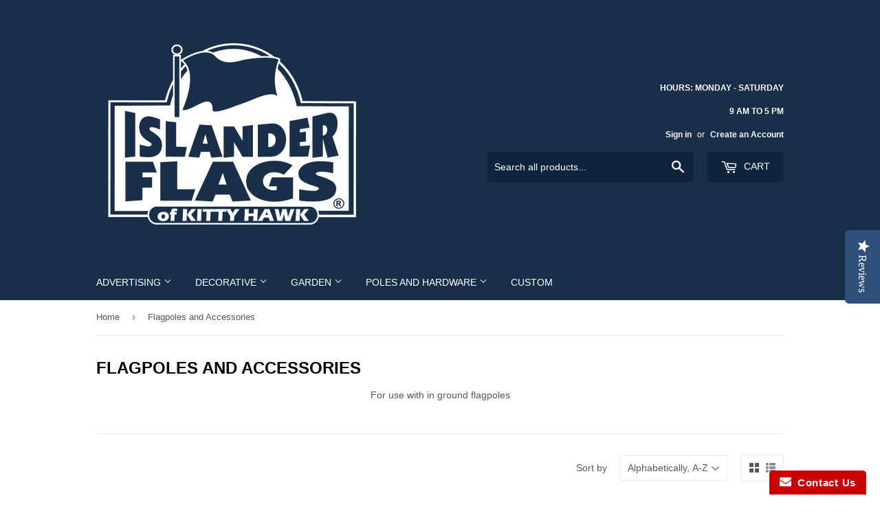

--- FILE ---
content_type: text/html; charset=utf-8
request_url: https://www.islanderflags.com/collections/flagpole-accessories
body_size: 15034
content:
<!doctype html>
<!--[if lt IE 7]><html class="no-js lt-ie9 lt-ie8 lt-ie7" lang="en"> <![endif]-->
<!--[if IE 7]><html class="no-js lt-ie9 lt-ie8" lang="en"> <![endif]-->
<!--[if IE 8]><html class="no-js lt-ie9" lang="en"> <![endif]-->
<!--[if IE 9 ]><html class="ie9 no-js"> <![endif]-->
<!--[if (gt IE 9)|!(IE)]><!--> <html class="no-touch no-js"> <!--<![endif]-->
<head>
  <meta name="google-site-verification" content="qkyMjMwhnSCysxyPUHp14PplYX_dvpVJ0N4ebBzbmng" />
  <!-- Basic page needs ================================================== -->
  <meta charset="utf-8">
  <meta http-equiv="X-UA-Compatible" content="IE=edge,chrome=1">

  
  <link rel="shortcut icon" href="//www.islanderflags.com/cdn/shop/files/Islander_Flags_Icon_Small_32x32.png?v=1613691003" type="image/png" />
  

  <!-- Title and description ================================================== -->
  <title>
  Flagpoles and Accessories &ndash; Islander Flags of Kitty Hawk, Inc.
  </title>
  <!-- Google Verification Meta (Thad)========================================= 
    <meta name="google-site-verification" content="qkyMjMwhnSCysxyPUHp14PplYX_dvpVJ0N4ebBzbmng" />
  
    <meta name="description" content="For use with in ground flagpoles">
  
-->
  <!-- Product meta ================================================== -->
  

  <meta property="og:type" content="website">
  <meta property="og:title" content="Flagpoles and Accessories">
  <meta property="og:url" content="https://www.islanderflags.com/collections/flagpole-accessories">
  


  
    <meta property="og:description" content="For use with in ground flagpoles">
  

  <meta property="og:site_name" content="Islander Flags of Kitty Hawk, Inc.">

  


<meta name="twitter:card" content="summary">




  <!-- Helpers ================================================== -->
  <link rel="canonical" href="https://www.islanderflags.com/collections/flagpole-accessories">
  <meta name="viewport" content="width=device-width,initial-scale=1">

  <!-- CSS ================================================== -->
  <link href="//www.islanderflags.com/cdn/shop/t/6/assets/theme.scss.css?v=63576900468188598051751474629" rel="stylesheet" type="text/css" media="all" />
  




  <!-- Header hook for plugins ================================================== -->
  <script>window.performance && window.performance.mark && window.performance.mark('shopify.content_for_header.start');</script><meta name="google-site-verification" content="5aPRRFVxiVwIOpeF2ariIGAdNf3l5OhYRY0_b0frtnU">
<meta id="shopify-digital-wallet" name="shopify-digital-wallet" content="/17066057/digital_wallets/dialog">
<meta name="shopify-checkout-api-token" content="0e2de5e1f17a6ac57864cefcde012909">
<link rel="alternate" type="application/atom+xml" title="Feed" href="/collections/flagpole-accessories.atom" />
<link rel="alternate" type="application/json+oembed" href="https://www.islanderflags.com/collections/flagpole-accessories.oembed">
<script async="async" src="/checkouts/internal/preloads.js?locale=en-US"></script>
<link rel="preconnect" href="https://shop.app" crossorigin="anonymous">
<script async="async" src="https://shop.app/checkouts/internal/preloads.js?locale=en-US&shop_id=17066057" crossorigin="anonymous"></script>
<script id="apple-pay-shop-capabilities" type="application/json">{"shopId":17066057,"countryCode":"US","currencyCode":"USD","merchantCapabilities":["supports3DS"],"merchantId":"gid:\/\/shopify\/Shop\/17066057","merchantName":"Islander Flags of Kitty Hawk, Inc.","requiredBillingContactFields":["postalAddress","email"],"requiredShippingContactFields":["postalAddress","email"],"shippingType":"shipping","supportedNetworks":["visa","masterCard","amex","discover","elo","jcb"],"total":{"type":"pending","label":"Islander Flags of Kitty Hawk, Inc.","amount":"1.00"},"shopifyPaymentsEnabled":true,"supportsSubscriptions":true}</script>
<script id="shopify-features" type="application/json">{"accessToken":"0e2de5e1f17a6ac57864cefcde012909","betas":["rich-media-storefront-analytics"],"domain":"www.islanderflags.com","predictiveSearch":true,"shopId":17066057,"locale":"en"}</script>
<script>var Shopify = Shopify || {};
Shopify.shop = "islander-flags-of-kitty-hawk-inc.myshopify.com";
Shopify.locale = "en";
Shopify.currency = {"active":"USD","rate":"1.0"};
Shopify.country = "US";
Shopify.theme = {"name":"Supply","id":166846727,"schema_name":"Supply","schema_version":"2.0.0","theme_store_id":679,"role":"main"};
Shopify.theme.handle = "null";
Shopify.theme.style = {"id":null,"handle":null};
Shopify.cdnHost = "www.islanderflags.com/cdn";
Shopify.routes = Shopify.routes || {};
Shopify.routes.root = "/";</script>
<script type="module">!function(o){(o.Shopify=o.Shopify||{}).modules=!0}(window);</script>
<script>!function(o){function n(){var o=[];function n(){o.push(Array.prototype.slice.apply(arguments))}return n.q=o,n}var t=o.Shopify=o.Shopify||{};t.loadFeatures=n(),t.autoloadFeatures=n()}(window);</script>
<script>
  window.ShopifyPay = window.ShopifyPay || {};
  window.ShopifyPay.apiHost = "shop.app\/pay";
  window.ShopifyPay.redirectState = null;
</script>
<script id="shop-js-analytics" type="application/json">{"pageType":"collection"}</script>
<script defer="defer" async type="module" src="//www.islanderflags.com/cdn/shopifycloud/shop-js/modules/v2/client.init-shop-cart-sync_Bc8-qrdt.en.esm.js"></script>
<script defer="defer" async type="module" src="//www.islanderflags.com/cdn/shopifycloud/shop-js/modules/v2/chunk.common_CmNk3qlo.esm.js"></script>
<script type="module">
  await import("//www.islanderflags.com/cdn/shopifycloud/shop-js/modules/v2/client.init-shop-cart-sync_Bc8-qrdt.en.esm.js");
await import("//www.islanderflags.com/cdn/shopifycloud/shop-js/modules/v2/chunk.common_CmNk3qlo.esm.js");

  window.Shopify.SignInWithShop?.initShopCartSync?.({"fedCMEnabled":true,"windoidEnabled":true});

</script>
<script>
  window.Shopify = window.Shopify || {};
  if (!window.Shopify.featureAssets) window.Shopify.featureAssets = {};
  window.Shopify.featureAssets['shop-js'] = {"shop-cart-sync":["modules/v2/client.shop-cart-sync_DOpY4EW0.en.esm.js","modules/v2/chunk.common_CmNk3qlo.esm.js"],"shop-button":["modules/v2/client.shop-button_CI-s0xGZ.en.esm.js","modules/v2/chunk.common_CmNk3qlo.esm.js"],"init-fed-cm":["modules/v2/client.init-fed-cm_D2vsy40D.en.esm.js","modules/v2/chunk.common_CmNk3qlo.esm.js"],"init-windoid":["modules/v2/client.init-windoid_CXNAd0Cm.en.esm.js","modules/v2/chunk.common_CmNk3qlo.esm.js"],"shop-toast-manager":["modules/v2/client.shop-toast-manager_Cx0C6may.en.esm.js","modules/v2/chunk.common_CmNk3qlo.esm.js"],"shop-cash-offers":["modules/v2/client.shop-cash-offers_CL9Nay2h.en.esm.js","modules/v2/chunk.common_CmNk3qlo.esm.js","modules/v2/chunk.modal_CvhjeixQ.esm.js"],"avatar":["modules/v2/client.avatar_BTnouDA3.en.esm.js"],"init-shop-email-lookup-coordinator":["modules/v2/client.init-shop-email-lookup-coordinator_B9mmbKi4.en.esm.js","modules/v2/chunk.common_CmNk3qlo.esm.js"],"init-shop-cart-sync":["modules/v2/client.init-shop-cart-sync_Bc8-qrdt.en.esm.js","modules/v2/chunk.common_CmNk3qlo.esm.js"],"pay-button":["modules/v2/client.pay-button_Bhm3077V.en.esm.js","modules/v2/chunk.common_CmNk3qlo.esm.js"],"init-customer-accounts-sign-up":["modules/v2/client.init-customer-accounts-sign-up_C7zhr03q.en.esm.js","modules/v2/client.shop-login-button_BbMx65lK.en.esm.js","modules/v2/chunk.common_CmNk3qlo.esm.js","modules/v2/chunk.modal_CvhjeixQ.esm.js"],"init-shop-for-new-customer-accounts":["modules/v2/client.init-shop-for-new-customer-accounts_rLbLSDTe.en.esm.js","modules/v2/client.shop-login-button_BbMx65lK.en.esm.js","modules/v2/chunk.common_CmNk3qlo.esm.js","modules/v2/chunk.modal_CvhjeixQ.esm.js"],"checkout-modal":["modules/v2/client.checkout-modal_Fp9GouFF.en.esm.js","modules/v2/chunk.common_CmNk3qlo.esm.js","modules/v2/chunk.modal_CvhjeixQ.esm.js"],"init-customer-accounts":["modules/v2/client.init-customer-accounts_DkVf8Jdu.en.esm.js","modules/v2/client.shop-login-button_BbMx65lK.en.esm.js","modules/v2/chunk.common_CmNk3qlo.esm.js","modules/v2/chunk.modal_CvhjeixQ.esm.js"],"shop-login-button":["modules/v2/client.shop-login-button_BbMx65lK.en.esm.js","modules/v2/chunk.common_CmNk3qlo.esm.js","modules/v2/chunk.modal_CvhjeixQ.esm.js"],"shop-login":["modules/v2/client.shop-login_B9KWmZaW.en.esm.js","modules/v2/chunk.common_CmNk3qlo.esm.js","modules/v2/chunk.modal_CvhjeixQ.esm.js"],"shop-follow-button":["modules/v2/client.shop-follow-button_B-omSWeu.en.esm.js","modules/v2/chunk.common_CmNk3qlo.esm.js","modules/v2/chunk.modal_CvhjeixQ.esm.js"],"lead-capture":["modules/v2/client.lead-capture_DZQFWrYz.en.esm.js","modules/v2/chunk.common_CmNk3qlo.esm.js","modules/v2/chunk.modal_CvhjeixQ.esm.js"],"payment-terms":["modules/v2/client.payment-terms_Bl_bs7GP.en.esm.js","modules/v2/chunk.common_CmNk3qlo.esm.js","modules/v2/chunk.modal_CvhjeixQ.esm.js"]};
</script>
<script>(function() {
  var isLoaded = false;
  function asyncLoad() {
    if (isLoaded) return;
    isLoaded = true;
    var urls = ["\/\/www.powr.io\/powr.js?powr-token=islander-flags-of-kitty-hawk-inc.myshopify.com\u0026external-type=shopify\u0026shop=islander-flags-of-kitty-hawk-inc.myshopify.com","https:\/\/www.improvedcontactform.com\/icf.js?shop=islander-flags-of-kitty-hawk-inc.myshopify.com"];
    for (var i = 0; i < urls.length; i++) {
      var s = document.createElement('script');
      s.type = 'text/javascript';
      s.async = true;
      s.src = urls[i];
      var x = document.getElementsByTagName('script')[0];
      x.parentNode.insertBefore(s, x);
    }
  };
  if(window.attachEvent) {
    window.attachEvent('onload', asyncLoad);
  } else {
    window.addEventListener('load', asyncLoad, false);
  }
})();</script>
<script id="__st">var __st={"a":17066057,"offset":-18000,"reqid":"d017253a-e2bc-4359-81a0-4e75b7d90c8a-1762223500","pageurl":"www.islanderflags.com\/collections\/flagpole-accessories","u":"c7672d1ade2c","p":"collection","rtyp":"collection","rid":415471047};</script>
<script>window.ShopifyPaypalV4VisibilityTracking = true;</script>
<script id="captcha-bootstrap">!function(){'use strict';const t='contact',e='account',n='new_comment',o=[[t,t],['blogs',n],['comments',n],[t,'customer']],c=[[e,'customer_login'],[e,'guest_login'],[e,'recover_customer_password'],[e,'create_customer']],r=t=>t.map((([t,e])=>`form[action*='/${t}']:not([data-nocaptcha='true']) input[name='form_type'][value='${e}']`)).join(','),a=t=>()=>t?[...document.querySelectorAll(t)].map((t=>t.form)):[];function s(){const t=[...o],e=r(t);return a(e)}const i='password',u='form_key',d=['recaptcha-v3-token','g-recaptcha-response','h-captcha-response',i],f=()=>{try{return window.sessionStorage}catch{return}},m='__shopify_v',_=t=>t.elements[u];function p(t,e,n=!1){try{const o=window.sessionStorage,c=JSON.parse(o.getItem(e)),{data:r}=function(t){const{data:e,action:n}=t;return t[m]||n?{data:e,action:n}:{data:t,action:n}}(c);for(const[e,n]of Object.entries(r))t.elements[e]&&(t.elements[e].value=n);n&&o.removeItem(e)}catch(o){console.error('form repopulation failed',{error:o})}}const l='form_type',E='cptcha';function T(t){t.dataset[E]=!0}const w=window,h=w.document,L='Shopify',v='ce_forms',y='captcha';let A=!1;((t,e)=>{const n=(g='f06e6c50-85a8-45c8-87d0-21a2b65856fe',I='https://cdn.shopify.com/shopifycloud/storefront-forms-hcaptcha/ce_storefront_forms_captcha_hcaptcha.v1.5.2.iife.js',D={infoText:'Protected by hCaptcha',privacyText:'Privacy',termsText:'Terms'},(t,e,n)=>{const o=w[L][v],c=o.bindForm;if(c)return c(t,g,e,D).then(n);var r;o.q.push([[t,g,e,D],n]),r=I,A||(h.body.append(Object.assign(h.createElement('script'),{id:'captcha-provider',async:!0,src:r})),A=!0)});var g,I,D;w[L]=w[L]||{},w[L][v]=w[L][v]||{},w[L][v].q=[],w[L][y]=w[L][y]||{},w[L][y].protect=function(t,e){n(t,void 0,e),T(t)},Object.freeze(w[L][y]),function(t,e,n,w,h,L){const[v,y,A,g]=function(t,e,n){const i=e?o:[],u=t?c:[],d=[...i,...u],f=r(d),m=r(i),_=r(d.filter((([t,e])=>n.includes(e))));return[a(f),a(m),a(_),s()]}(w,h,L),I=t=>{const e=t.target;return e instanceof HTMLFormElement?e:e&&e.form},D=t=>v().includes(t);t.addEventListener('submit',(t=>{const e=I(t);if(!e)return;const n=D(e)&&!e.dataset.hcaptchaBound&&!e.dataset.recaptchaBound,o=_(e),c=g().includes(e)&&(!o||!o.value);(n||c)&&t.preventDefault(),c&&!n&&(function(t){try{if(!f())return;!function(t){const e=f();if(!e)return;const n=_(t);if(!n)return;const o=n.value;o&&e.removeItem(o)}(t);const e=Array.from(Array(32),(()=>Math.random().toString(36)[2])).join('');!function(t,e){_(t)||t.append(Object.assign(document.createElement('input'),{type:'hidden',name:u})),t.elements[u].value=e}(t,e),function(t,e){const n=f();if(!n)return;const o=[...t.querySelectorAll(`input[type='${i}']`)].map((({name:t})=>t)),c=[...d,...o],r={};for(const[a,s]of new FormData(t).entries())c.includes(a)||(r[a]=s);n.setItem(e,JSON.stringify({[m]:1,action:t.action,data:r}))}(t,e)}catch(e){console.error('failed to persist form',e)}}(e),e.submit())}));const S=(t,e)=>{t&&!t.dataset[E]&&(n(t,e.some((e=>e===t))),T(t))};for(const o of['focusin','change'])t.addEventListener(o,(t=>{const e=I(t);D(e)&&S(e,y())}));const B=e.get('form_key'),M=e.get(l),P=B&&M;t.addEventListener('DOMContentLoaded',(()=>{const t=y();if(P)for(const e of t)e.elements[l].value===M&&p(e,B);[...new Set([...A(),...v().filter((t=>'true'===t.dataset.shopifyCaptcha))])].forEach((e=>S(e,t)))}))}(h,new URLSearchParams(w.location.search),n,t,e,['guest_login'])})(!0,!0)}();</script>
<script integrity="sha256-52AcMU7V7pcBOXWImdc/TAGTFKeNjmkeM1Pvks/DTgc=" data-source-attribution="shopify.loadfeatures" defer="defer" src="//www.islanderflags.com/cdn/shopifycloud/storefront/assets/storefront/load_feature-81c60534.js" crossorigin="anonymous"></script>
<script crossorigin="anonymous" defer="defer" src="//www.islanderflags.com/cdn/shopifycloud/storefront/assets/shopify_pay/storefront-65b4c6d7.js?v=20250812"></script>
<script data-source-attribution="shopify.dynamic_checkout.dynamic.init">var Shopify=Shopify||{};Shopify.PaymentButton=Shopify.PaymentButton||{isStorefrontPortableWallets:!0,init:function(){window.Shopify.PaymentButton.init=function(){};var t=document.createElement("script");t.src="https://www.islanderflags.com/cdn/shopifycloud/portable-wallets/latest/portable-wallets.en.js",t.type="module",document.head.appendChild(t)}};
</script>
<script data-source-attribution="shopify.dynamic_checkout.buyer_consent">
  function portableWalletsHideBuyerConsent(e){var t=document.getElementById("shopify-buyer-consent"),n=document.getElementById("shopify-subscription-policy-button");t&&n&&(t.classList.add("hidden"),t.setAttribute("aria-hidden","true"),n.removeEventListener("click",e))}function portableWalletsShowBuyerConsent(e){var t=document.getElementById("shopify-buyer-consent"),n=document.getElementById("shopify-subscription-policy-button");t&&n&&(t.classList.remove("hidden"),t.removeAttribute("aria-hidden"),n.addEventListener("click",e))}window.Shopify?.PaymentButton&&(window.Shopify.PaymentButton.hideBuyerConsent=portableWalletsHideBuyerConsent,window.Shopify.PaymentButton.showBuyerConsent=portableWalletsShowBuyerConsent);
</script>
<script data-source-attribution="shopify.dynamic_checkout.cart.bootstrap">document.addEventListener("DOMContentLoaded",(function(){function t(){return document.querySelector("shopify-accelerated-checkout-cart, shopify-accelerated-checkout")}if(t())Shopify.PaymentButton.init();else{new MutationObserver((function(e,n){t()&&(Shopify.PaymentButton.init(),n.disconnect())})).observe(document.body,{childList:!0,subtree:!0})}}));
</script>
<link id="shopify-accelerated-checkout-styles" rel="stylesheet" media="screen" href="https://www.islanderflags.com/cdn/shopifycloud/portable-wallets/latest/accelerated-checkout-backwards-compat.css" crossorigin="anonymous">
<style id="shopify-accelerated-checkout-cart">
        #shopify-buyer-consent {
  margin-top: 1em;
  display: inline-block;
  width: 100%;
}

#shopify-buyer-consent.hidden {
  display: none;
}

#shopify-subscription-policy-button {
  background: none;
  border: none;
  padding: 0;
  text-decoration: underline;
  font-size: inherit;
  cursor: pointer;
}

#shopify-subscription-policy-button::before {
  box-shadow: none;
}

      </style>

<script>window.performance && window.performance.mark && window.performance.mark('shopify.content_for_header.end');</script>

  

  <script>window.beans_cjs_id = ''; window.beans_cjs_email = '';</script> 


  


  


  


  

<!--[if lt IE 9]>
<script src="//cdnjs.cloudflare.com/ajax/libs/html5shiv/3.7.2/html5shiv.min.js" type="text/javascript"></script>
<script src="//www.islanderflags.com/cdn/shop/t/6/assets/respond.min.js?2902" type="text/javascript"></script>
<link href="//www.islanderflags.com/cdn/shop/t/6/assets/respond-proxy.html" id="respond-proxy" rel="respond-proxy" />
<link href="//www.islanderflags.com/search?q=aeb5a9a15c9c2ffd4a666448a839b98b" id="respond-redirect" rel="respond-redirect" />
<script src="//www.islanderflags.com/search?q=aeb5a9a15c9c2ffd4a666448a839b98b" type="text/javascript"></script>
<![endif]-->
<!--[if (lte IE 9) ]><script src="//www.islanderflags.com/cdn/shop/t/6/assets/match-media.min.js?2902" type="text/javascript"></script><![endif]-->


  
  

  <script src="//ajax.googleapis.com/ajax/libs/jquery/1.11.0/jquery.min.js" type="text/javascript"></script>


  <!--[if (gt IE 9)|!(IE)]><!--><script src="//www.islanderflags.com/cdn/shop/t/6/assets/vendor.js?v=77006336269012142731485290992" defer="defer"></script><!--<![endif]-->
  <!--[if lte IE 9]><script src="//www.islanderflags.com/cdn/shop/t/6/assets/theme.js?v=174188699210343826581485290995"></script><![endif]-->

  <!--[if (gt IE 9)|!(IE)]><!--><script src="//www.islanderflags.com/cdn/shop/t/6/assets/theme.js?v=174188699210343826581485290995" defer="defer"></script><!--<![endif]-->
  <!--[if lte IE 9]><script src="//www.islanderflags.com/cdn/shop/t/6/assets/theme.js?v=174188699210343826581485290995"></script><![endif]-->


<meta property="og:image" content="https://cdn.shopify.com/s/files/1/1706/6057/collections/snap-stainless-steel-swivel-large-eye.jpg?v=1553105135" />
<meta property="og:image:secure_url" content="https://cdn.shopify.com/s/files/1/1706/6057/collections/snap-stainless-steel-swivel-large-eye.jpg?v=1553105135" />
<meta property="og:image:width" content="1000" />
<meta property="og:image:height" content="1000" />
<meta property="og:image:alt" content="Flagpoles and Accessories" />
<link href="https://monorail-edge.shopifysvc.com" rel="dns-prefetch">
<script>(function(){if ("sendBeacon" in navigator && "performance" in window) {try {var session_token_from_headers = performance.getEntriesByType('navigation')[0].serverTiming.find(x => x.name == '_s').description;} catch {var session_token_from_headers = undefined;}var session_cookie_matches = document.cookie.match(/_shopify_s=([^;]*)/);var session_token_from_cookie = session_cookie_matches && session_cookie_matches.length === 2 ? session_cookie_matches[1] : "";var session_token = session_token_from_headers || session_token_from_cookie || "";function handle_abandonment_event(e) {var entries = performance.getEntries().filter(function(entry) {return /monorail-edge.shopifysvc.com/.test(entry.name);});if (!window.abandonment_tracked && entries.length === 0) {window.abandonment_tracked = true;var currentMs = Date.now();var navigation_start = performance.timing.navigationStart;var payload = {shop_id: 17066057,url: window.location.href,navigation_start,duration: currentMs - navigation_start,session_token,page_type: "collection"};window.navigator.sendBeacon("https://monorail-edge.shopifysvc.com/v1/produce", JSON.stringify({schema_id: "online_store_buyer_site_abandonment/1.1",payload: payload,metadata: {event_created_at_ms: currentMs,event_sent_at_ms: currentMs}}));}}window.addEventListener('pagehide', handle_abandonment_event);}}());</script>
<script id="web-pixels-manager-setup">(function e(e,d,r,n,o){if(void 0===o&&(o={}),!Boolean(null===(a=null===(i=window.Shopify)||void 0===i?void 0:i.analytics)||void 0===a?void 0:a.replayQueue)){var i,a;window.Shopify=window.Shopify||{};var t=window.Shopify;t.analytics=t.analytics||{};var s=t.analytics;s.replayQueue=[],s.publish=function(e,d,r){return s.replayQueue.push([e,d,r]),!0};try{self.performance.mark("wpm:start")}catch(e){}var l=function(){var e={modern:/Edge?\/(1{2}[4-9]|1[2-9]\d|[2-9]\d{2}|\d{4,})\.\d+(\.\d+|)|Firefox\/(1{2}[4-9]|1[2-9]\d|[2-9]\d{2}|\d{4,})\.\d+(\.\d+|)|Chrom(ium|e)\/(9{2}|\d{3,})\.\d+(\.\d+|)|(Maci|X1{2}).+ Version\/(15\.\d+|(1[6-9]|[2-9]\d|\d{3,})\.\d+)([,.]\d+|)( \(\w+\)|)( Mobile\/\w+|) Safari\/|Chrome.+OPR\/(9{2}|\d{3,})\.\d+\.\d+|(CPU[ +]OS|iPhone[ +]OS|CPU[ +]iPhone|CPU IPhone OS|CPU iPad OS)[ +]+(15[._]\d+|(1[6-9]|[2-9]\d|\d{3,})[._]\d+)([._]\d+|)|Android:?[ /-](13[3-9]|1[4-9]\d|[2-9]\d{2}|\d{4,})(\.\d+|)(\.\d+|)|Android.+Firefox\/(13[5-9]|1[4-9]\d|[2-9]\d{2}|\d{4,})\.\d+(\.\d+|)|Android.+Chrom(ium|e)\/(13[3-9]|1[4-9]\d|[2-9]\d{2}|\d{4,})\.\d+(\.\d+|)|SamsungBrowser\/([2-9]\d|\d{3,})\.\d+/,legacy:/Edge?\/(1[6-9]|[2-9]\d|\d{3,})\.\d+(\.\d+|)|Firefox\/(5[4-9]|[6-9]\d|\d{3,})\.\d+(\.\d+|)|Chrom(ium|e)\/(5[1-9]|[6-9]\d|\d{3,})\.\d+(\.\d+|)([\d.]+$|.*Safari\/(?![\d.]+ Edge\/[\d.]+$))|(Maci|X1{2}).+ Version\/(10\.\d+|(1[1-9]|[2-9]\d|\d{3,})\.\d+)([,.]\d+|)( \(\w+\)|)( Mobile\/\w+|) Safari\/|Chrome.+OPR\/(3[89]|[4-9]\d|\d{3,})\.\d+\.\d+|(CPU[ +]OS|iPhone[ +]OS|CPU[ +]iPhone|CPU IPhone OS|CPU iPad OS)[ +]+(10[._]\d+|(1[1-9]|[2-9]\d|\d{3,})[._]\d+)([._]\d+|)|Android:?[ /-](13[3-9]|1[4-9]\d|[2-9]\d{2}|\d{4,})(\.\d+|)(\.\d+|)|Mobile Safari.+OPR\/([89]\d|\d{3,})\.\d+\.\d+|Android.+Firefox\/(13[5-9]|1[4-9]\d|[2-9]\d{2}|\d{4,})\.\d+(\.\d+|)|Android.+Chrom(ium|e)\/(13[3-9]|1[4-9]\d|[2-9]\d{2}|\d{4,})\.\d+(\.\d+|)|Android.+(UC? ?Browser|UCWEB|U3)[ /]?(15\.([5-9]|\d{2,})|(1[6-9]|[2-9]\d|\d{3,})\.\d+)\.\d+|SamsungBrowser\/(5\.\d+|([6-9]|\d{2,})\.\d+)|Android.+MQ{2}Browser\/(14(\.(9|\d{2,})|)|(1[5-9]|[2-9]\d|\d{3,})(\.\d+|))(\.\d+|)|K[Aa][Ii]OS\/(3\.\d+|([4-9]|\d{2,})\.\d+)(\.\d+|)/},d=e.modern,r=e.legacy,n=navigator.userAgent;return n.match(d)?"modern":n.match(r)?"legacy":"unknown"}(),u="modern"===l?"modern":"legacy",c=(null!=n?n:{modern:"",legacy:""})[u],f=function(e){return[e.baseUrl,"/wpm","/b",e.hashVersion,"modern"===e.buildTarget?"m":"l",".js"].join("")}({baseUrl:d,hashVersion:r,buildTarget:u}),m=function(e){var d=e.version,r=e.bundleTarget,n=e.surface,o=e.pageUrl,i=e.monorailEndpoint;return{emit:function(e){var a=e.status,t=e.errorMsg,s=(new Date).getTime(),l=JSON.stringify({metadata:{event_sent_at_ms:s},events:[{schema_id:"web_pixels_manager_load/3.1",payload:{version:d,bundle_target:r,page_url:o,status:a,surface:n,error_msg:t},metadata:{event_created_at_ms:s}}]});if(!i)return console&&console.warn&&console.warn("[Web Pixels Manager] No Monorail endpoint provided, skipping logging."),!1;try{return self.navigator.sendBeacon.bind(self.navigator)(i,l)}catch(e){}var u=new XMLHttpRequest;try{return u.open("POST",i,!0),u.setRequestHeader("Content-Type","text/plain"),u.send(l),!0}catch(e){return console&&console.warn&&console.warn("[Web Pixels Manager] Got an unhandled error while logging to Monorail."),!1}}}}({version:r,bundleTarget:l,surface:e.surface,pageUrl:self.location.href,monorailEndpoint:e.monorailEndpoint});try{o.browserTarget=l,function(e){var d=e.src,r=e.async,n=void 0===r||r,o=e.onload,i=e.onerror,a=e.sri,t=e.scriptDataAttributes,s=void 0===t?{}:t,l=document.createElement("script"),u=document.querySelector("head"),c=document.querySelector("body");if(l.async=n,l.src=d,a&&(l.integrity=a,l.crossOrigin="anonymous"),s)for(var f in s)if(Object.prototype.hasOwnProperty.call(s,f))try{l.dataset[f]=s[f]}catch(e){}if(o&&l.addEventListener("load",o),i&&l.addEventListener("error",i),u)u.appendChild(l);else{if(!c)throw new Error("Did not find a head or body element to append the script");c.appendChild(l)}}({src:f,async:!0,onload:function(){if(!function(){var e,d;return Boolean(null===(d=null===(e=window.Shopify)||void 0===e?void 0:e.analytics)||void 0===d?void 0:d.initialized)}()){var d=window.webPixelsManager.init(e)||void 0;if(d){var r=window.Shopify.analytics;r.replayQueue.forEach((function(e){var r=e[0],n=e[1],o=e[2];d.publishCustomEvent(r,n,o)})),r.replayQueue=[],r.publish=d.publishCustomEvent,r.visitor=d.visitor,r.initialized=!0}}},onerror:function(){return m.emit({status:"failed",errorMsg:"".concat(f," has failed to load")})},sri:function(e){var d=/^sha384-[A-Za-z0-9+/=]+$/;return"string"==typeof e&&d.test(e)}(c)?c:"",scriptDataAttributes:o}),m.emit({status:"loading"})}catch(e){m.emit({status:"failed",errorMsg:(null==e?void 0:e.message)||"Unknown error"})}}})({shopId: 17066057,storefrontBaseUrl: "https://www.islanderflags.com",extensionsBaseUrl: "https://extensions.shopifycdn.com/cdn/shopifycloud/web-pixels-manager",monorailEndpoint: "https://monorail-edge.shopifysvc.com/unstable/produce_batch",surface: "storefront-renderer",enabledBetaFlags: ["2dca8a86"],webPixelsConfigList: [{"id":"68223018","eventPayloadVersion":"v1","runtimeContext":"LAX","scriptVersion":"1","type":"CUSTOM","privacyPurposes":["ANALYTICS"],"name":"Google Analytics tag (migrated)"},{"id":"shopify-app-pixel","configuration":"{}","eventPayloadVersion":"v1","runtimeContext":"STRICT","scriptVersion":"0450","apiClientId":"shopify-pixel","type":"APP","privacyPurposes":["ANALYTICS","MARKETING"]},{"id":"shopify-custom-pixel","eventPayloadVersion":"v1","runtimeContext":"LAX","scriptVersion":"0450","apiClientId":"shopify-pixel","type":"CUSTOM","privacyPurposes":["ANALYTICS","MARKETING"]}],isMerchantRequest: false,initData: {"shop":{"name":"Islander Flags of Kitty Hawk, Inc.","paymentSettings":{"currencyCode":"USD"},"myshopifyDomain":"islander-flags-of-kitty-hawk-inc.myshopify.com","countryCode":"US","storefrontUrl":"https:\/\/www.islanderflags.com"},"customer":null,"cart":null,"checkout":null,"productVariants":[],"purchasingCompany":null},},"https://www.islanderflags.com/cdn","5303c62bw494ab25dp0d72f2dcm48e21f5a",{"modern":"","legacy":""},{"shopId":"17066057","storefrontBaseUrl":"https:\/\/www.islanderflags.com","extensionBaseUrl":"https:\/\/extensions.shopifycdn.com\/cdn\/shopifycloud\/web-pixels-manager","surface":"storefront-renderer","enabledBetaFlags":"[\"2dca8a86\"]","isMerchantRequest":"false","hashVersion":"5303c62bw494ab25dp0d72f2dcm48e21f5a","publish":"custom","events":"[[\"page_viewed\",{}],[\"collection_viewed\",{\"collection\":{\"id\":\"415471047\",\"title\":\"Flagpoles and Accessories\",\"productVariants\":[{\"price\":{\"amount\":32.5,\"currencyCode\":\"USD\"},\"product\":{\"title\":\"ITB Six Ft 5-Section Flagpole\",\"vendor\":\"In The Breeze\",\"id\":\"7072630308906\",\"untranslatedTitle\":\"ITB Six Ft 5-Section Flagpole\",\"url\":\"\/products\/six-ft-5-section-flagpole\",\"type\":\"Poles-Brackets-Hardware\"},\"id\":\"40997655183402\",\"image\":{\"src\":\"\/\/www.islanderflags.com\/cdn\/shop\/files\/mn1_004566_1.jpg?v=1748613756\"},\"sku\":\"3709\",\"title\":\"Default Title\",\"untranslatedTitle\":\"Default Title\"},{\"price\":{\"amount\":30.0,\"currencyCode\":\"USD\"},\"product\":{\"title\":\"NeverFurl One Inch Kit\",\"vendor\":\"Annin \u0026 Company\",\"id\":\"6856513028138\",\"untranslatedTitle\":\"NeverFurl One Inch Kit\",\"url\":\"\/products\/never-furl-kit\",\"type\":\"Poles-Brackets-Hardware\"},\"id\":\"40313772441642\",\"image\":{\"src\":\"\/\/www.islanderflags.com\/cdn\/shop\/products\/Global_20Flags_20Unlimited_20LLC_204261.jpg?v=1658517245\"},\"sku\":\"594640\",\"title\":\"Default Title\",\"untranslatedTitle\":\"Default Title\"},{\"price\":{\"amount\":1.18,\"currencyCode\":\"USD\"},\"product\":{\"title\":\"Nylon Snaphooks\",\"vendor\":\"Eder\",\"id\":\"9876557767\",\"untranslatedTitle\":\"Nylon Snaphooks\",\"url\":\"\/products\/nylon-snaphooks\",\"type\":\"Poles-Brackets-Hardware\"},\"id\":\"38842797959\",\"image\":{\"src\":\"\/\/www.islanderflags.com\/cdn\/shop\/products\/snap-nylon-esn-closed.jpg?v=1527294688\"},\"sku\":\"350131\",\"title\":\"Default Title\",\"untranslatedTitle\":\"Default Title\"},{\"price\":{\"amount\":15.5,\"currencyCode\":\"USD\"},\"product\":{\"title\":\"Rubber Coated Solid Brass Swivel Snaps\",\"vendor\":\"Eder\",\"id\":\"7616138739754\",\"untranslatedTitle\":\"Rubber Coated Solid Brass Swivel Snaps\",\"url\":\"\/products\/rubber-coated-solid-brass-swivel-snaps\",\"type\":\"Poles-Brackets-Hardware\"},\"id\":\"42853150294058\",\"image\":{\"src\":\"\/\/www.islanderflags.com\/cdn\/shop\/files\/white-rubber-coated-snap-350133-800x800_1.jpg?v=1748615723\"},\"sku\":\"350133\",\"title\":\"Default Title\",\"untranslatedTitle\":\"Default Title\"},{\"price\":{\"amount\":6.5,\"currencyCode\":\"USD\"},\"product\":{\"title\":\"Solid Brass Swivel Snaps\",\"vendor\":\"Eder\",\"id\":\"9876546567\",\"untranslatedTitle\":\"Solid Brass Swivel Snaps\",\"url\":\"\/products\/solid-brass-swivel-snaps\",\"type\":\"Poles-Brackets-Hardware\"},\"id\":\"38842747911\",\"image\":{\"src\":\"\/\/www.islanderflags.com\/cdn\/shop\/files\/Brass-swivel-snap-800x800_1.jpg?v=1748615493\"},\"sku\":\"50124\",\"title\":\"Default Title\",\"untranslatedTitle\":\"Default Title\"},{\"price\":{\"amount\":18.5,\"currencyCode\":\"USD\"},\"product\":{\"title\":\"Stainless Steel Swivel Snap\",\"vendor\":\"Eder\",\"id\":\"9876569543\",\"untranslatedTitle\":\"Stainless Steel Swivel Snap\",\"url\":\"\/products\/stainless-steel-swivel-snap\",\"type\":\"Poles-Brackets-Hardware\"},\"id\":\"38842857031\",\"image\":{\"src\":\"\/\/www.islanderflags.com\/cdn\/shop\/products\/snap-stainless-steel-swivel-large-eye.jpg?v=1509481921\"},\"sku\":\"350257\",\"title\":\"Default Title\",\"untranslatedTitle\":\"Default Title\"},{\"price\":{\"amount\":19.75,\"currencyCode\":\"USD\"},\"product\":{\"title\":\"Wood 5 ft Display Pole-Rot. Tube\",\"vendor\":\"Eder Flag Co.\",\"id\":\"6959010676778\",\"untranslatedTitle\":\"Wood 5 ft Display Pole-Rot. Tube\",\"url\":\"\/products\/wood-5-ft-display-pole-rot-tube-5-ft\",\"type\":\"Poles - Brackets - Hardware\"},\"id\":\"40609858420778\",\"image\":{\"src\":\"\/\/www.islanderflags.com\/cdn\/shop\/files\/100056_display-pole-5ft-wood_1.jpg?v=1748614140\"},\"sku\":\"100056\",\"title\":\"Default Title\",\"untranslatedTitle\":\"Default Title\"}]}}]]"});</script><script>
  window.ShopifyAnalytics = window.ShopifyAnalytics || {};
  window.ShopifyAnalytics.meta = window.ShopifyAnalytics.meta || {};
  window.ShopifyAnalytics.meta.currency = 'USD';
  var meta = {"products":[{"id":7072630308906,"gid":"gid:\/\/shopify\/Product\/7072630308906","vendor":"In The Breeze","type":"Poles-Brackets-Hardware","variants":[{"id":40997655183402,"price":3250,"name":"ITB Six Ft 5-Section Flagpole","public_title":null,"sku":"3709"}],"remote":false},{"id":6856513028138,"gid":"gid:\/\/shopify\/Product\/6856513028138","vendor":"Annin \u0026 Company","type":"Poles-Brackets-Hardware","variants":[{"id":40313772441642,"price":3000,"name":"NeverFurl One Inch Kit","public_title":null,"sku":"594640"}],"remote":false},{"id":9876557767,"gid":"gid:\/\/shopify\/Product\/9876557767","vendor":"Eder","type":"Poles-Brackets-Hardware","variants":[{"id":38842797959,"price":118,"name":"Nylon Snaphooks","public_title":null,"sku":"350131"}],"remote":false},{"id":7616138739754,"gid":"gid:\/\/shopify\/Product\/7616138739754","vendor":"Eder","type":"Poles-Brackets-Hardware","variants":[{"id":42853150294058,"price":1550,"name":"Rubber Coated Solid Brass Swivel Snaps","public_title":null,"sku":"350133"}],"remote":false},{"id":9876546567,"gid":"gid:\/\/shopify\/Product\/9876546567","vendor":"Eder","type":"Poles-Brackets-Hardware","variants":[{"id":38842747911,"price":650,"name":"Solid Brass Swivel Snaps","public_title":null,"sku":"50124"}],"remote":false},{"id":9876569543,"gid":"gid:\/\/shopify\/Product\/9876569543","vendor":"Eder","type":"Poles-Brackets-Hardware","variants":[{"id":38842857031,"price":1850,"name":"Stainless Steel Swivel Snap","public_title":null,"sku":"350257"}],"remote":false},{"id":6959010676778,"gid":"gid:\/\/shopify\/Product\/6959010676778","vendor":"Eder Flag Co.","type":"Poles - Brackets - Hardware","variants":[{"id":40609858420778,"price":1975,"name":"Wood 5 ft Display Pole-Rot. Tube","public_title":null,"sku":"100056"}],"remote":false}],"page":{"pageType":"collection","resourceType":"collection","resourceId":415471047}};
  for (var attr in meta) {
    window.ShopifyAnalytics.meta[attr] = meta[attr];
  }
</script>
<script class="analytics">
  (function () {
    var customDocumentWrite = function(content) {
      var jquery = null;

      if (window.jQuery) {
        jquery = window.jQuery;
      } else if (window.Checkout && window.Checkout.$) {
        jquery = window.Checkout.$;
      }

      if (jquery) {
        jquery('body').append(content);
      }
    };

    var hasLoggedConversion = function(token) {
      if (token) {
        return document.cookie.indexOf('loggedConversion=' + token) !== -1;
      }
      return false;
    }

    var setCookieIfConversion = function(token) {
      if (token) {
        var twoMonthsFromNow = new Date(Date.now());
        twoMonthsFromNow.setMonth(twoMonthsFromNow.getMonth() + 2);

        document.cookie = 'loggedConversion=' + token + '; expires=' + twoMonthsFromNow;
      }
    }

    var trekkie = window.ShopifyAnalytics.lib = window.trekkie = window.trekkie || [];
    if (trekkie.integrations) {
      return;
    }
    trekkie.methods = [
      'identify',
      'page',
      'ready',
      'track',
      'trackForm',
      'trackLink'
    ];
    trekkie.factory = function(method) {
      return function() {
        var args = Array.prototype.slice.call(arguments);
        args.unshift(method);
        trekkie.push(args);
        return trekkie;
      };
    };
    for (var i = 0; i < trekkie.methods.length; i++) {
      var key = trekkie.methods[i];
      trekkie[key] = trekkie.factory(key);
    }
    trekkie.load = function(config) {
      trekkie.config = config || {};
      trekkie.config.initialDocumentCookie = document.cookie;
      var first = document.getElementsByTagName('script')[0];
      var script = document.createElement('script');
      script.type = 'text/javascript';
      script.onerror = function(e) {
        var scriptFallback = document.createElement('script');
        scriptFallback.type = 'text/javascript';
        scriptFallback.onerror = function(error) {
                var Monorail = {
      produce: function produce(monorailDomain, schemaId, payload) {
        var currentMs = new Date().getTime();
        var event = {
          schema_id: schemaId,
          payload: payload,
          metadata: {
            event_created_at_ms: currentMs,
            event_sent_at_ms: currentMs
          }
        };
        return Monorail.sendRequest("https://" + monorailDomain + "/v1/produce", JSON.stringify(event));
      },
      sendRequest: function sendRequest(endpointUrl, payload) {
        // Try the sendBeacon API
        if (window && window.navigator && typeof window.navigator.sendBeacon === 'function' && typeof window.Blob === 'function' && !Monorail.isIos12()) {
          var blobData = new window.Blob([payload], {
            type: 'text/plain'
          });

          if (window.navigator.sendBeacon(endpointUrl, blobData)) {
            return true;
          } // sendBeacon was not successful

        } // XHR beacon

        var xhr = new XMLHttpRequest();

        try {
          xhr.open('POST', endpointUrl);
          xhr.setRequestHeader('Content-Type', 'text/plain');
          xhr.send(payload);
        } catch (e) {
          console.log(e);
        }

        return false;
      },
      isIos12: function isIos12() {
        return window.navigator.userAgent.lastIndexOf('iPhone; CPU iPhone OS 12_') !== -1 || window.navigator.userAgent.lastIndexOf('iPad; CPU OS 12_') !== -1;
      }
    };
    Monorail.produce('monorail-edge.shopifysvc.com',
      'trekkie_storefront_load_errors/1.1',
      {shop_id: 17066057,
      theme_id: 166846727,
      app_name: "storefront",
      context_url: window.location.href,
      source_url: "//www.islanderflags.com/cdn/s/trekkie.storefront.5ad93876886aa0a32f5bade9f25632a26c6f183a.min.js"});

        };
        scriptFallback.async = true;
        scriptFallback.src = '//www.islanderflags.com/cdn/s/trekkie.storefront.5ad93876886aa0a32f5bade9f25632a26c6f183a.min.js';
        first.parentNode.insertBefore(scriptFallback, first);
      };
      script.async = true;
      script.src = '//www.islanderflags.com/cdn/s/trekkie.storefront.5ad93876886aa0a32f5bade9f25632a26c6f183a.min.js';
      first.parentNode.insertBefore(script, first);
    };
    trekkie.load(
      {"Trekkie":{"appName":"storefront","development":false,"defaultAttributes":{"shopId":17066057,"isMerchantRequest":null,"themeId":166846727,"themeCityHash":"12971951959494439923","contentLanguage":"en","currency":"USD","eventMetadataId":"04becfbe-efe7-4386-a60d-46a447a25bb3"},"isServerSideCookieWritingEnabled":true,"monorailRegion":"shop_domain","enabledBetaFlags":["f0df213a"]},"Session Attribution":{},"S2S":{"facebookCapiEnabled":false,"source":"trekkie-storefront-renderer","apiClientId":580111}}
    );

    var loaded = false;
    trekkie.ready(function() {
      if (loaded) return;
      loaded = true;

      window.ShopifyAnalytics.lib = window.trekkie;

      var originalDocumentWrite = document.write;
      document.write = customDocumentWrite;
      try { window.ShopifyAnalytics.merchantGoogleAnalytics.call(this); } catch(error) {};
      document.write = originalDocumentWrite;

      window.ShopifyAnalytics.lib.page(null,{"pageType":"collection","resourceType":"collection","resourceId":415471047,"shopifyEmitted":true});

      var match = window.location.pathname.match(/checkouts\/(.+)\/(thank_you|post_purchase)/)
      var token = match? match[1]: undefined;
      if (!hasLoggedConversion(token)) {
        setCookieIfConversion(token);
        window.ShopifyAnalytics.lib.track("Viewed Product Category",{"currency":"USD","category":"Collection: flagpole-accessories","collectionName":"flagpole-accessories","collectionId":415471047,"nonInteraction":true},undefined,undefined,{"shopifyEmitted":true});
      }
    });


        var eventsListenerScript = document.createElement('script');
        eventsListenerScript.async = true;
        eventsListenerScript.src = "//www.islanderflags.com/cdn/shopifycloud/storefront/assets/shop_events_listener-3da45d37.js";
        document.getElementsByTagName('head')[0].appendChild(eventsListenerScript);

})();</script>
  <script>
  if (!window.ga || (window.ga && typeof window.ga !== 'function')) {
    window.ga = function ga() {
      (window.ga.q = window.ga.q || []).push(arguments);
      if (window.Shopify && window.Shopify.analytics && typeof window.Shopify.analytics.publish === 'function') {
        window.Shopify.analytics.publish("ga_stub_called", {}, {sendTo: "google_osp_migration"});
      }
      console.error("Shopify's Google Analytics stub called with:", Array.from(arguments), "\nSee https://help.shopify.com/manual/promoting-marketing/pixels/pixel-migration#google for more information.");
    };
    if (window.Shopify && window.Shopify.analytics && typeof window.Shopify.analytics.publish === 'function') {
      window.Shopify.analytics.publish("ga_stub_initialized", {}, {sendTo: "google_osp_migration"});
    }
  }
</script>
<script
  defer
  src="https://www.islanderflags.com/cdn/shopifycloud/perf-kit/shopify-perf-kit-2.1.2.min.js"
  data-application="storefront-renderer"
  data-shop-id="17066057"
  data-render-region="gcp-us-central1"
  data-page-type="collection"
  data-theme-instance-id="166846727"
  data-theme-name="Supply"
  data-theme-version="2.0.0"
  data-monorail-region="shop_domain"
  data-resource-timing-sampling-rate="10"
  data-shs="true"
  data-shs-beacon="true"
  data-shs-export-with-fetch="true"
  data-shs-logs-sample-rate="1"
></script>
</head>
<script type="text/javascript">
(function e(){var e=document.createElement("script");e.type="text/javascript",e.async=true,e.src="//staticw2.yotpo.com/lEigb24aBWpHDzmaYPiduIK9CFs0V8N7pigrh9KY/widget.js";var t=document.getElementsByTagName("script")[0];t.parentNode.insertBefore(e,t)})();
</script>

<body id="flagpoles-and-accessories" class="template-collection" >

  <div id="shopify-section-header" class="shopify-section header-section"><header class="site-header" role="banner" data-section-id="header" data-section-type="header-section">
  <div class="wrapper">

    <div class="grid--full">
      <div class="grid-item large--one-half">
        
          <div class="h1 header-logo" itemscope itemtype="http://schema.org/Organization">
        
          
          
            <a href="/" itemprop="url">
              <img src="//www.islanderflags.com/cdn/shop/files/Islander_Flags_Logo_White-01_Small_400x.png?v=1613690985"
                   srcset="//www.islanderflags.com/cdn/shop/files/Islander_Flags_Logo_White-01_Small_400x.png?v=1613690985 1x, //www.islanderflags.com/cdn/shop/files/Islander_Flags_Logo_White-01_Small_400x@2x.png?v=1613690985 2x"
                   alt="Islander Flags of Kitty Hawk, Inc."
                   itemprop="logo">
            </a>
          
        
          </div>
        
      </div>

      <div class="grid-item large--one-half text-center large--text-right">
        
          <div class="site-header--text-links">
            
              <div class="rte">
                <p><strong>HOURS: MONDAY - SATURDAY</strong></p><p><strong>              9 AM TO 5 PM</strong></p>
            </div>
            

            
              <span class="site-header--meta-links medium-down--hide">
                
                  <a href="/account/login" id="customer_login_link">Sign in</a>
                  <span class="site-header--spacer">or</span>
                  <a href="/account/register" id="customer_register_link">Create an Account</a>
                
              </span>
            
          </div>

          <br class="medium-down--hide">
        

        <form action="/search" method="get" class="search-bar" role="search">
  <input type="hidden" name="type" value="product">

  <input type="search" name="q" value="" placeholder="Search all products..." aria-label="Search all products...">
  <button type="submit" class="search-bar--submit icon-fallback-text">
    <span class="icon icon-search" aria-hidden="true"></span>
    <span class="fallback-text">Search</span>
  </button>
</form>


        <a href="/cart" class="header-cart-btn cart-toggle">
          <span class="icon icon-cart"></span>
          Cart <span class="cart-count cart-badge--desktop hidden-count">0</span>
        </a>
      </div>
    </div>

  </div>
</header>

<nav class="nav-bar" role="navigation">
  <div class="wrapper">
    <form action="/search" method="get" class="search-bar" role="search">
  <input type="hidden" name="type" value="product">

  <input type="search" name="q" value="" placeholder="Search all products..." aria-label="Search all products...">
  <button type="submit" class="search-bar--submit icon-fallback-text">
    <span class="icon icon-search" aria-hidden="true"></span>
    <span class="fallback-text">Search</span>
  </button>
</form>

    <ul class="site-nav" id="accessibleNav">
  
  <li class="large--hide">
    <a href="/">Home</a>
  </li>
  
  
    
    
      <li class="site-nav--has-dropdown" aria-haspopup="true">
        <a href="/collections/garden-flags">
          Advertising 
          <span class="icon-fallback-text">
            <span class="icon icon-arrow-down" aria-hidden="true"></span>
          </span>
        </a>
        <ul class="site-nav--dropdown">
          
            <li ><a href="/products/message-and-patriotic-feather-flags">Message and Patriotic Feather Flags</a></li>
          
            <li ><a href="/products/rectangular-message-flags-3-ft-x-5-ft">Message Flags 3 ft x 5 ft</a></li>
          
        </ul>
      </li>
    
  
    
    
      <li class="site-nav--has-dropdown" aria-haspopup="true">
        <a href="/collections/islander-house-flags">
          Decorative
          <span class="icon-fallback-text">
            <span class="icon icon-arrow-down" aria-hidden="true"></span>
          </span>
        </a>
        <ul class="site-nav--dropdown">
          
            <li ><a href="/collections/appliqued-house-flags">Appliqued House Flags</a></li>
          
            <li ><a href="/collections/decorative-house-flags">Art Flags</a></li>
          
            <li ><a href="/collections/islander-house-flags">Handmade Islander Flags</a></li>
          
        </ul>
      </li>
    
  
    
    
      <li class="site-nav--has-dropdown" aria-haspopup="true">
        <a href="/collections/garden-art">
          Garden 
          <span class="icon-fallback-text">
            <span class="icon icon-arrow-down" aria-hidden="true"></span>
          </span>
        </a>
        <ul class="site-nav--dropdown">
          
            <li ><a href="/collections/garden-art">Garden Art and Windsocks</a></li>
          
            <li ><a href="/collections/garden-flags">Garden Flags</a></li>
          
        </ul>
      </li>
    
  
    
    
      <li class="site-nav--has-dropdown" aria-haspopup="true">
        <a href="/collections/in-ground-flagpoles">
          Poles and Hardware
          <span class="icon-fallback-text">
            <span class="icon icon-arrow-down" aria-hidden="true"></span>
          </span>
        </a>
        <ul class="site-nav--dropdown">
          
            <li ><a href="/collections/spinning-flagpoles">Spinning Flagpoles</a></li>
          
            <li ><a href="/collections/flagpole-brackets">Brackets</a></li>
          
            <li ><a href="/collections/in-ground-flagpoles">Residential In Ground Flagpoles</a></li>
          
            <li ><a href="/products/feather-flag-superpoles">Feather Flag Poles</a></li>
          
            <li class="site-nav--active"><a href="/collections/flagpole-accessories">Flagpole Accessories</a></li>
          
        </ul>
      </li>
    
  
    
    
      <li >
        <a href="/collections/custom-flags">Custom</a>
      </li>
    
  

  
    
      <li class="customer-navlink large--hide"><a href="/account/login" id="customer_login_link">Sign in</a></li>
      <li class="customer-navlink large--hide"><a href="/account/register" id="customer_register_link">Create an Account</a></li>
    
  
</ul>

  </div>
</nav>

<div id="mobileNavBar">
  <div class="display-table-cell">
    <a class="menu-toggle mobileNavBar-link"><span class="icon icon-hamburger"></span>Menu</a>
  </div>
  <div class="display-table-cell">
    <a href="/cart" class="cart-toggle mobileNavBar-link">
      <span class="icon icon-cart"></span>
      Cart <span class="cart-count hidden-count">0</span>
    </a>
  </div>
</div>

</div>

  <main class="wrapper main-content" role="main">

    

<div id="shopify-section-collection-template" class="shopify-section collection-template-section">








<nav class="breadcrumb" role="navigation" aria-label="breadcrumbs">
  <a href="/" title="Back to the frontpage">Home</a>

  

    <span class="divider" aria-hidden="true">&rsaquo;</span>

    
      <span>Flagpoles and Accessories</span>
    

  
</nav>






<div class="grid grid-border">

  

  <div class="grid-item">

    
    
      <header class="section-header">
        <h1 class="section-header--title h1">Flagpoles and Accessories</h1>
        <div class="rte rte--header">
          <div style="text-align: center;">For use with in ground flagpoles</div>
        </div>
      </header>
      <hr>
      <div class="section-header">
        <div class="section-header--right">
          <div class="form-horizontal">
  <label for="sortBy" class="small--hide">Sort by</label>
  <select name="sortBy" id="sortBy">
    <option value="manual">Featured</option>
    <option value="best-selling">Best Selling</option>
    <option value="title-ascending">Alphabetically, A-Z</option>
    <option value="title-descending">Alphabetically, Z-A</option>
    <option value="price-ascending">Price, low to high</option>
    <option value="price-descending">Price, high to low</option>
    <option value="created-descending">Date, new to old</option>
    <option value="created-ascending">Date, old to new</option>
  </select>
</div>

<script>
  Shopify.queryParams = {};
  if (location.search.length) {
    for (var aKeyValue, i = 0, aCouples = location.search.substr(1).split('&'); i < aCouples.length; i++) {
      aKeyValue = aCouples[i].split('=');
      if (aKeyValue.length > 1) {
        Shopify.queryParams[decodeURIComponent(aKeyValue[0])] = decodeURIComponent(aKeyValue[1]);
      }
    }
  }

  $(function() {
    $('#sortBy')
      // select the current sort order
      .val('title-ascending')
      .bind('change', function() {
        Shopify.queryParams.sort_by = jQuery(this).val();
        location.search = jQuery.param(Shopify.queryParams).replace(/\+/g, '%20');
      }
    );
  });
</script>

          

<div class="collection-view">
  <a title="Grid view" class="change-view collection-view--active" data-view="grid">
    <span class="icon icon-collection-view-grid"></span>
  </a>
  <a title="List view" class="change-view" data-view="list">
    <span class="icon icon-collection-view-list"></span>
  </a>
</div>

<script>
  function replaceUrlParam(url, paramName, paramValue) {
    var pattern = new RegExp('('+paramName+'=).*?(&|$)'),
        newUrl = url.replace(pattern,'$1' + paramValue + '$2');
    if ( newUrl == url ) {
      newUrl = newUrl + (newUrl.indexOf('?')>0 ? '&' : '?') + paramName + '=' + paramValue;
    }
    return newUrl;
  }

  $(function() {
    $('.change-view').on('click', function() {
      var view = $(this).data('view'),
          url = document.URL,
          hasParams = url.indexOf('?') > -1;

      if (hasParams) {
        window.location = replaceUrlParam(url, 'view', view);
      } else {
        window.location = url + '?view=' + view;
      }
    });
  });
</script>
          <button id="toggleFilters" class="btn btn--small right toggle-filters">Filters</button>

        </div>
      </div>
    

    <div class="grid-uniform">
    

      
        
        











<div class="grid-item small--one-half medium--one-quarter large--one-quarter">

  <a href="/collections/flagpole-accessories/products/six-ft-5-section-flagpole" class="product-grid-item">
    <div class="product-grid-image">
      <div class="product-grid-image--centered">
        
        <img src="//www.islanderflags.com/cdn/shop/files/mn1_004566_1_250x.jpg?v=1748613756" 
        srcset="//www.islanderflags.com/cdn/shop/files/mn1_004566_1_250x.jpg?v=1748613756 1x, //www.islanderflags.com/cdn/shop/files/mn1_004566_1_250x@2x.jpg?v=1748613756 2x"
        alt="ITB Six Ft 5-Section Flagpole">
      </div>
    </div>

    <p>ITB Six Ft 5-Section Flagpole</p>

    <div class="product-item--price">
      <span class="h1 medium--left">
        
          <span class="visually-hidden">Regular price</span>
        
        







<small aria-hidden="true">32<sup>50</sup></small>
<span class="visually-hidden">$32.50</span>

        
      </span>

      
    </div>

    
      <span class="shopify-product-reviews-badge" data-id="7072630308906"></span>
    
  </a>

</div>


      
        
        











<div class="grid-item small--one-half medium--one-quarter large--one-quarter">

  <a href="/collections/flagpole-accessories/products/never-furl-kit" class="product-grid-item">
    <div class="product-grid-image">
      <div class="product-grid-image--centered">
        
        <img src="//www.islanderflags.com/cdn/shop/products/Global_20Flags_20Unlimited_20LLC_204261_250x.jpg?v=1658517245" 
        srcset="//www.islanderflags.com/cdn/shop/products/Global_20Flags_20Unlimited_20LLC_204261_250x.jpg?v=1658517245 1x, //www.islanderflags.com/cdn/shop/products/Global_20Flags_20Unlimited_20LLC_204261_250x@2x.jpg?v=1658517245 2x"
        alt="NeverFurl One Inch Kit">
      </div>
    </div>

    <p>NeverFurl One Inch Kit</p>

    <div class="product-item--price">
      <span class="h1 medium--left">
        
          <span class="visually-hidden">Regular price</span>
        
        







<small aria-hidden="true">30<sup>00</sup></small>
<span class="visually-hidden">$30.00</span>

        
      </span>

      
    </div>

    
      <span class="shopify-product-reviews-badge" data-id="6856513028138"></span>
    
  </a>

</div>


      
        
        











<div class="grid-item small--one-half medium--one-quarter large--one-quarter">

  <a href="/collections/flagpole-accessories/products/nylon-snaphooks" class="product-grid-item">
    <div class="product-grid-image">
      <div class="product-grid-image--centered">
        
        <img src="//www.islanderflags.com/cdn/shop/products/snap-nylon-esn-closed_250x.jpg?v=1527294688" 
        srcset="//www.islanderflags.com/cdn/shop/products/snap-nylon-esn-closed_250x.jpg?v=1527294688 1x, //www.islanderflags.com/cdn/shop/products/snap-nylon-esn-closed_250x@2x.jpg?v=1527294688 2x"
        alt="Nylon Snaphooks - Islander Flags of Kitty Hawk, Inc.">
      </div>
    </div>

    <p>Nylon Snaphooks</p>

    <div class="product-item--price">
      <span class="h1 medium--left">
        
          <span class="visually-hidden">Regular price</span>
        
        







<small aria-hidden="true">1<sup>18</sup></small>
<span class="visually-hidden">$1.18</span>

        
      </span>

      
    </div>

    
      <span class="shopify-product-reviews-badge" data-id="9876557767"></span>
    
  </a>

</div>


      
        
        











<div class="grid-item small--one-half medium--one-quarter large--one-quarter">

  <a href="/collections/flagpole-accessories/products/rubber-coated-solid-brass-swivel-snaps" class="product-grid-item">
    <div class="product-grid-image">
      <div class="product-grid-image--centered">
        
        <img src="//www.islanderflags.com/cdn/shop/files/white-rubber-coated-snap-350133-800x800_1_250x.jpg?v=1748615723" 
        srcset="//www.islanderflags.com/cdn/shop/files/white-rubber-coated-snap-350133-800x800_1_250x.jpg?v=1748615723 1x, //www.islanderflags.com/cdn/shop/files/white-rubber-coated-snap-350133-800x800_1_250x@2x.jpg?v=1748615723 2x"
        alt="Rubber Coated Solid Brass Swivel Snaps">
      </div>
    </div>

    <p>Rubber Coated Solid Brass Swivel Snaps</p>

    <div class="product-item--price">
      <span class="h1 medium--left">
        
          <span class="visually-hidden">Regular price</span>
        
        







<small aria-hidden="true">15<sup>50</sup></small>
<span class="visually-hidden">$15.50</span>

        
      </span>

      
    </div>

    
      <span class="shopify-product-reviews-badge" data-id="7616138739754"></span>
    
  </a>

</div>


      
        
        











<div class="grid-item small--one-half medium--one-quarter large--one-quarter">

  <a href="/collections/flagpole-accessories/products/solid-brass-swivel-snaps" class="product-grid-item">
    <div class="product-grid-image">
      <div class="product-grid-image--centered">
        
        <img src="//www.islanderflags.com/cdn/shop/files/Brass-swivel-snap-800x800_1_250x.jpg?v=1748615493" 
        srcset="//www.islanderflags.com/cdn/shop/files/Brass-swivel-snap-800x800_1_250x.jpg?v=1748615493 1x, //www.islanderflags.com/cdn/shop/files/Brass-swivel-snap-800x800_1_250x@2x.jpg?v=1748615493 2x"
        alt="Solid Brass Swivel Snaps">
      </div>
    </div>

    <p>Solid Brass Swivel Snaps</p>

    <div class="product-item--price">
      <span class="h1 medium--left">
        
          <span class="visually-hidden">Regular price</span>
        
        







<small aria-hidden="true">6<sup>50</sup></small>
<span class="visually-hidden">$6.50</span>

        
      </span>

      
    </div>

    
      <span class="shopify-product-reviews-badge" data-id="9876546567"></span>
    
  </a>

</div>


      
        
        











<div class="grid-item small--one-half medium--one-quarter large--one-quarter">

  <a href="/collections/flagpole-accessories/products/stainless-steel-swivel-snap" class="product-grid-item">
    <div class="product-grid-image">
      <div class="product-grid-image--centered">
        
        <img src="//www.islanderflags.com/cdn/shop/products/snap-stainless-steel-swivel-large-eye_250x.jpg?v=1509481921" 
        srcset="//www.islanderflags.com/cdn/shop/products/snap-stainless-steel-swivel-large-eye_250x.jpg?v=1509481921 1x, //www.islanderflags.com/cdn/shop/products/snap-stainless-steel-swivel-large-eye_250x@2x.jpg?v=1509481921 2x"
        alt="Stainless Steel Swivel Snap - Islander Flags of Kitty Hawk, Inc.">
      </div>
    </div>

    <p>Stainless Steel Swivel Snap</p>

    <div class="product-item--price">
      <span class="h1 medium--left">
        
          <span class="visually-hidden">Regular price</span>
        
        







<small aria-hidden="true">18<sup>50</sup></small>
<span class="visually-hidden">$18.50</span>

        
      </span>

      
    </div>

    
      <span class="shopify-product-reviews-badge" data-id="9876569543"></span>
    
  </a>

</div>


      
        
        











<div class="grid-item small--one-half medium--one-quarter large--one-quarter">

  <a href="/collections/flagpole-accessories/products/wood-5-ft-display-pole-rot-tube-5-ft" class="product-grid-item">
    <div class="product-grid-image">
      <div class="product-grid-image--centered">
        
        <img src="//www.islanderflags.com/cdn/shop/files/100056_display-pole-5ft-wood_1_250x.jpg?v=1748614140" 
        srcset="//www.islanderflags.com/cdn/shop/files/100056_display-pole-5ft-wood_1_250x.jpg?v=1748614140 1x, //www.islanderflags.com/cdn/shop/files/100056_display-pole-5ft-wood_1_250x@2x.jpg?v=1748614140 2x"
        alt="Wood 5 ft Display Pole-Rot. Tube">
      </div>
    </div>

    <p>Wood 5 ft Display Pole-Rot. Tube</p>

    <div class="product-item--price">
      <span class="h1 medium--left">
        
          <span class="visually-hidden">Regular price</span>
        
        







<small aria-hidden="true">19<sup>75</sup></small>
<span class="visually-hidden">$19.75</span>

        
      </span>

      
    </div>

    
      <span class="shopify-product-reviews-badge" data-id="6959010676778"></span>
    
  </a>

</div>


      

    </div>

  </div>

  

</div>




</div>

  </main>

  <div id="shopify-section-footer" class="shopify-section footer-section">

<footer class="site-footer small--text-center" role="contentinfo">
  <div class="wrapper">

    <div class="grid">

    

      


    <div class="grid-item one-whole">
      
        <h3>Get in touch</h3>
      

      

            
              <p><strong>6146 N. Croatan Highway</strong></p>
<p><strong>Kitty Hawk, NC 27949</strong></p>
<p><strong>Phone: 252-261-6266</strong></p>
<p><strong>outerbanksart@gmail.com</strong></p>
<p></p>
            


        
      </div>
    

  </div>

  
  <hr class="hr--small">
  

    <div class="grid">
    
      
      <div class="grid-itemone-whole text-center">
          <ul class="inline-list social-icons">
             
             
             
             
             
             
             
             
             
           </ul>
        </div>
      
      </div>
      <hr class="hr--small">
      <div class="grid">
      <div class="grid-item large--two-fifths">
          <ul class="legal-links inline-list">
              <li>
                &copy; 2025 <a href="/" title="">Islander Flags of Kitty Hawk, Inc.</a>
              </li>
              <li>
                <a target="_blank" rel="nofollow" href="https://www.shopify.com?utm_campaign=poweredby&amp;utm_medium=shopify&amp;utm_source=onlinestore">Powered by Shopify</a>
              </li>
          </ul>
      </div>

      
        <div class="grid-item large--three-fifths large--text-right">
          
          <ul class="inline-list payment-icons">
            
              
                <li>
                  <span class="icon-fallback-text">
                    <span class="icon icon-american_express" aria-hidden="true"></span>
                    <span class="fallback-text">american express</span>
                  </span>
                </li>
              
            
              
                <li>
                  <span class="icon-fallback-text">
                    <span class="icon icon-apple_pay" aria-hidden="true"></span>
                    <span class="fallback-text">apple pay</span>
                  </span>
                </li>
              
            
              
                <li>
                  <span class="icon-fallback-text">
                    <span class="icon icon-diners_club" aria-hidden="true"></span>
                    <span class="fallback-text">diners club</span>
                  </span>
                </li>
              
            
              
                <li>
                  <span class="icon-fallback-text">
                    <span class="icon icon-discover" aria-hidden="true"></span>
                    <span class="fallback-text">discover</span>
                  </span>
                </li>
              
            
              
                <li>
                  <span class="icon-fallback-text">
                    <span class="icon icon-master" aria-hidden="true"></span>
                    <span class="fallback-text">master</span>
                  </span>
                </li>
              
            
              
            
              
                <li>
                  <span class="icon-fallback-text">
                    <span class="icon icon-visa" aria-hidden="true"></span>
                    <span class="fallback-text">visa</span>
                  </span>
                </li>
              
            
          </ul>
        </div>
      

    </div>

  </div>

</footer>


</div>

  <script>
  var moneyFormat = '${{amount}}';
  
  var amountMatch = /\{\{\s*(\w+)\s*\}\}/;
  var result = amountMatch.exec(moneyFormat);
  var moneyFormat = result[0];
  

  var theme = {
    strings:{
      product:{
        unavailable: "Unavailable",
        will_be_in_stock_after:"Will be in stock after [date]",
        only_left:"Only 1 left!"
      },
      navigation:{
        more_link: "More"
      }
    }
  }
  </script>



  
  <script id="cartTemplate" type="text/template">
  
    <form action="/cart" method="post" class="cart-form" novalidate>
      <div class="ajaxifyCart--products">
        {{#items}}
        <div class="ajaxifyCart--product">
          <div class="ajaxifyCart--row" data-line="{{line}}">
            <div class="grid">
              <div class="grid-item large--two-thirds">
                <div class="grid">
                  <div class="grid-item one-quarter">
                    <a href="{{url}}" class="ajaxCart--product-image"><img src="{{img}}" alt=""></a>
                  </div>
                  <div class="grid-item three-quarters">
                    <a href="{{url}}" class="h4">{{name}}</a>
                    <p>{{variation}}</p>
                  </div>
                </div>
              </div>
              <div class="grid-item large--one-third">
                <div class="grid">
                  <div class="grid-item one-third">
                    <div class="ajaxifyCart--qty">
                      <input type="text" name="updates[]" class="ajaxifyCart--num" value="{{itemQty}}" min="0" data-line="{{line}}" aria-label="quantity" pattern="[0-9]*">
                      <span class="ajaxifyCart--qty-adjuster ajaxifyCart--add" data-line="{{line}}" data-qty="{{itemAdd}}">+</span>
                      <span class="ajaxifyCart--qty-adjuster ajaxifyCart--minus" data-line="{{line}}" data-qty="{{itemMinus}}">-</span>
                    </div>
                  </div>
                  <div class="grid-item one-third text-center">
                    <p>{{price}}</p>
                  </div>
                  <div class="grid-item one-third text-right">
                    <p>
                      <small><a href="/cart/change?line={{line}}&amp;quantity=0" class="ajaxifyCart--remove" data-line="{{line}}">Remove</a></small>
                    </p>
                  </div>
                </div>
              </div>
            </div>
          </div>
        </div>
        {{/items}}
      </div>
      <div class="ajaxifyCart--row text-right medium-down--text-center">
        <span class="h3">Subtotal {{totalPrice}}</span>
        <input type="submit" class="{{btnClass}}" name="checkout" value="Checkout">
      </div>
    </form>
  
  </script>
  <script id="drawerTemplate" type="text/template">
  
    <div id="ajaxifyDrawer" class="ajaxify-drawer">
      <div id="ajaxifyCart" class="ajaxifyCart--content {{wrapperClass}}"></div>
    </div>
    <div class="ajaxifyDrawer-caret"><span></span></div>
  
  </script>
  <script id="modalTemplate" type="text/template">
  
    <div id="ajaxifyModal" class="ajaxify-modal">
      <div id="ajaxifyCart" class="ajaxifyCart--content"></div>
    </div>
  
  </script>
  <script id="ajaxifyQty" type="text/template">
  
    <div class="ajaxifyCart--qty">
      <input type="text" class="ajaxifyCart--num" value="{{itemQty}}" data-id="{{key}}" min="0" data-line="{{line}}" aria-label="quantity" pattern="[0-9]*">
      <span class="ajaxifyCart--qty-adjuster ajaxifyCart--add" data-id="{{key}}" data-line="{{line}}" data-qty="{{itemAdd}}">+</span>
      <span class="ajaxifyCart--qty-adjuster ajaxifyCart--minus" data-id="{{key}}" data-line="{{line}}" data-qty="{{itemMinus}}">-</span>
    </div>
  
  </script>
  <script id="jsQty" type="text/template">
  
    <div class="js-qty">
      <input type="text" class="js--num" value="{{itemQty}}" min="1" data-id="{{key}}" aria-label="quantity" pattern="[0-9]*" name="{{inputName}}" id="{{inputId}}">
      <span class="js--qty-adjuster js--add" data-id="{{key}}" data-qty="{{itemAdd}}">+</span>
      <span class="js--qty-adjuster js--minus" data-id="{{key}}" data-qty="{{itemMinus}}">-</span>
    </div>
  
  </script>


  <script>
  jQuery(function($) {
    ajaxifyShopify.init({
      method: 'modal',
      wrapperClass: 'wrapper',
      formSelector: '#addToCartForm',
      addToCartSelector: '#addToCart',
      cartCountSelector: '.cart-count',
      toggleCartButton: '.cart-toggle',
      useCartTemplate: true,
      btnClass: 'btn',
      moneyFormat: moneyFormat,
      disableAjaxCart: false,
      enableQtySelectors: true
    });
  });
  </script>


</body>
</html>
